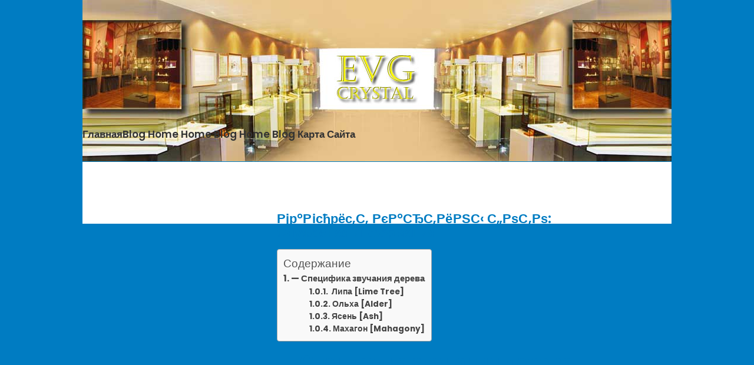

--- FILE ---
content_type: text/html
request_url: https://evg-crystal.ru/ryers-sryorzs/rjrris-ryoss-ryers-sryorzs-srzsrz-sluzhebnaya-informacziya.html
body_size: 9301
content:
<!DOCTYPE html>
<html lang="ru-RU">
<head>
<meta charset="UTF-8">
<meta name="viewport" content="width=device-width, initial-scale=1">
<link rel="profile" href="https://gmpg.org/xfn/11">
<title>Рјр°Рісђрёс‚С‚ РєР°СЂС‚РёРЅС‹ С„РѕС‚Рѕ: Служебная информация &#8212;  </title>
<meta name='robots' content='max-image-preview:large' />
	<style>img:is([sizes="auto" i], [sizes^="auto," i]) { contain-intrinsic-size: 3000px 1500px }</style>
	<link href='https://fonts.gstatic.com' crossorigin='anonymous' rel='preconnect' />
<link rel="alternate" type="application/rss+xml" title="  &raquo; Лента" href="https://evg-crystal.ru/feed" />
<link rel="alternate" type="application/rss+xml" title="  &raquo; Лента комментариев" href="https://evg-crystal.ru/comments/feed" />
<link rel="alternate" type="application/rss+xml" title="  &raquo; Лента комментариев к &laquo;Рјр°Рісђрёс‚С‚ РєР°СЂС‚РёРЅС‹ С„РѕС‚Рѕ: Служебная информация&raquo;" href="https://evg-crystal.ru/ryers-sryorzs/rjrris-ryoss-ryers-sryorzs-srzsrz-sluzhebnaya-informacziya.html/feed" />
<style id='classic-theme-styles-inline-css' type='text/css'>
/*! This file is auto-generated */
.wp-block-button__link{color:#fff;background-color:#32373c;border-radius:9999px;box-shadow:none;text-decoration:none;padding:calc(.667em + 2px) calc(1.333em + 2px);font-size:1.125em}.wp-block-file__button{background:#32373c;color:#fff;text-decoration:none}
</style>
<link rel='stylesheet' id='ez-icomoon-css' href='https://evg-crystal.ru/wp-content/plugins/easy-table-of-contents/vendor/icomoon/style.min.css' type='text/css' media='all' />
<link rel='stylesheet' id='ez-toc-css' href='https://evg-crystal.ru/wp-content/plugins/easy-table-of-contents/assets/css/screen.min.css' type='text/css' media='all' />
<style id='ez-toc-inline-css' type='text/css'>
div#ez-toc-container p.ez-toc-title {font-size: 120%;}div#ez-toc-container p.ez-toc-title {font-weight: 500;}div#ez-toc-container ul li {font-size: 95%;}
</style>
<link rel='stylesheet' id='shopfume-lite-font-css' href='//fonts.googleapis.com/css?family=Poppins%3A300%2C400%2C500%2C600%2C700%2C800&#038;ver=6.7.1' type='text/css' media='all' />
<link rel='stylesheet' id='shopfume-lite-basic-style-css' href='https://evg-crystal.ru/wp-content/themes/evg-crystal.ru/style.css' type='text/css' media='all' />
<link rel='stylesheet' id='nivo-slider-css' href='https://evg-crystal.ru/wp-content/themes/evg-crystal.ru/css/nivo-slider.css' type='text/css' media='all' />
<link rel='stylesheet' id='fontawesome-all-style-css' href='https://evg-crystal.ru/wp-content/themes/evg-crystal.ru/fontsawesome/css/fontawesome-all.css' type='text/css' media='all' />
<link rel='stylesheet' id='shopfume-lite-responsive-css' href='https://evg-crystal.ru/wp-content/themes/evg-crystal.ru/css/responsive.css' type='text/css' media='all' />
<link rel='stylesheet' id='dashicons-css' href='https://evg-crystal.ru/wp-includes/css/dashicons.min.css' type='text/css' media='all' />
<link rel='stylesheet' id='jquery-lazyloadxt-spinner-css-css' href='//evg-crystal.ru/wp-content/plugins/a3-lazy-load/assets/css/jquery.lazyloadxt.spinner.css' type='text/css' media='all' />
<style id='rocket-lazyload-inline-css' type='text/css'>
.rll-youtube-player{position:relative;padding-bottom:56.23%;height:0;overflow:hidden;max-width:100%;}.rll-youtube-player iframe{position:absolute;top:0;left:0;width:100%;height:100%;z-index:100;background:0 0}.rll-youtube-player img{bottom:0;display:block;left:0;margin:auto;max-width:100%;width:100%;position:absolute;right:0;top:0;border:none;height:auto;cursor:pointer;-webkit-transition:.4s all;-moz-transition:.4s all;transition:.4s all}.rll-youtube-player img:hover{-webkit-filter:brightness(75%)}.rll-youtube-player .play{height:72px;width:72px;left:50%;top:50%;margin-left:-36px;margin-top:-36px;position:absolute;background:url(https://evg-crystal.ru/wp-content/plugins/rocket-lazy-load/assets/img/youtube.png) no-repeat;cursor:pointer}.wp-has-aspect-ratio .rll-youtube-player{position:absolute;padding-bottom:0;width:100%;height:100%;top:0;bottom:0;left:0;right:0}
</style>
<script type="e89dcee3596fcc09ccafb25b-text/javascript" src="https://evg-crystal.ru/wp-includes/js/jquery/jquery.min.js" id="jquery-core-js"></script>
<script type="e89dcee3596fcc09ccafb25b-text/javascript" src="https://evg-crystal.ru/wp-includes/js/jquery/jquery-migrate.min.js" id="jquery-migrate-js"></script>
<script type="e89dcee3596fcc09ccafb25b-text/javascript" src="https://evg-crystal.ru/wp-content/themes/evg-crystal.ru/js/jquery.nivo.slider.js" id="jquery-nivo-slider-js"></script>
<script type="e89dcee3596fcc09ccafb25b-text/javascript" src="https://evg-crystal.ru/wp-content/themes/evg-crystal.ru/js/editable.js" id="shopfume-lite-editable-js"></script>
<link rel="https://api.w.org/" href="https://evg-crystal.ru/wp-json/" /><link rel="alternate" title="JSON" type="application/json" href="https://evg-crystal.ru/wp-json/wp/v2/posts/30943" /><link rel="EditURI" type="application/rsd+xml" title="RSD" href="https://evg-crystal.ru/xmlrpc.php?rsd" />
<meta name="generator" content="WordPress 6.7.1" />
<link rel="canonical" href="https://evg-crystal.ru/ryers-sryorzs/rjrris-ryoss-ryers-sryorzs-srzsrz-sluzhebnaya-informacziya.html" />
<link rel='shortlink' href='https://evg-crystal.ru/?p=30943' />
<link rel="alternate" title="oEmbed (JSON)" type="application/json+oembed" href="https://evg-crystal.ru/wp-json/oembed/1.0/embed?url=https%3A%2F%2Fevg-crystal.ru%2Fryers-sryorzs%2Frjrris-ryoss-ryers-sryorzs-srzsrz-sluzhebnaya-informacziya.html" />
<link rel="alternate" title="oEmbed (XML)" type="text/xml+oembed" href="https://evg-crystal.ru/wp-json/oembed/1.0/embed?url=https%3A%2F%2Fevg-crystal.ru%2Fryers-sryorzs%2Frjrris-ryoss-ryers-sryorzs-srzsrz-sluzhebnaya-informacziya.html&#038;format=xml" />
	<style type="text/css"> 					
        a,
        #sidebar ul li a:hover,
		#sidebar ol li a:hover,							
        .BLogStyle-01 h3 a:hover,		
        .postmeta a:hover,
		.hdrsocial a:hover,
		h4.sub_title,			 			
        .button:hover,
		.ThreePageColumn h4 a:hover,		
		h2.services_title span,			
		.BlogMeta-Strip a:hover,
		.BlogMeta-Strip a:focus,
		blockquote::before	
            { color:#00b7f1;}					 
            
        .pagination ul li .current, .pagination ul li a:hover, 
        #commentform input#submit:hover,		
        .nivo-controlNav a.active,
		.sd-search input, .sd-top-bar-nav .sd-search input,			
		a.blogreadmore,
		.footer-fix,			
		.copyrigh-wrapper:before,										
        #sidebar .search-form input.search-submit,				
        .wpcf7 input[type='submit'],				
        nav.pagination .page-numbers.current,		
		.morebutton,
		.menu-toggle:hover,
		.menu-toggle:focus,	
		.nivo-directionNav a:hover,	
		.nivo-caption .slidermorebtn:hover		
            { background-color:#00b7f1;}
			
		
		.tagcloud a:hover,
		.ThreePageColumn:hover .PageColumnBG,
		blockquote
            { border-color:#00b7f1;}			
			
		#SiteWrapper a:focus,
		input[type="date"]:focus,
		input[type="search"]:focus,
		input[type="number"]:focus,
		input[type="tel"]:focus,
		input[type="button"]:focus,
		input[type="month"]:focus,
		button:focus,
		input[type="text"]:focus,
		input[type="email"]:focus,
		input[type="range"]:focus,		
		input[type="password"]:focus,
		input[type="datetime"]:focus,
		input[type="week"]:focus,
		input[type="submit"]:focus,
		input[type="datetime-local"]:focus,		
		input[type="url"]:focus,
		input[type="time"]:focus,
		input[type="reset"]:focus,
		input[type="color"]:focus,
		textarea:focus
            { border:1px solid #00b7f1;}	
			
		
		.site-navigation a,
		.site-navigation ul li.current_page_parent ul.sub-menu li a,
		.site-navigation ul li.current_page_parent ul.sub-menu li.current_page_item ul.sub-menu li a,
		.site-navigation ul li.current-menu-ancestor ul.sub-menu li.current-menu-item ul.sub-menu li a  			
            { color:#333333;}	
			
		
		.site-navigation ul.nav-menu .current_page_item > a,
		.site-navigation ul.nav-menu .current-menu-item > a,
		.site-navigation ul.nav-menu .current_page_ancestor > a,
		.site-navigation ul.nav-menu .current-menu-ancestor > a, 
		.site-navigation .nav-menu a:hover,
		.site-navigation .nav-menu a:focus,
		.site-navigation .nav-menu ul a:hover,
		.site-navigation .nav-menu ul a:focus,
		.site-navigation ul li a:hover, 
		.site-navigation ul li.current-menu-item a,			
		.site-navigation ul li.current_page_parent ul.sub-menu li.current-menu-item a,
		.site-navigation ul li.current_page_parent ul.sub-menu li a:hover,
		.site-navigation ul li.current-menu-item ul.sub-menu li a:hover,
		.site-navigation ul li.current-menu-ancestor ul.sub-menu li.current-menu-item ul.sub-menu li a:hover 		 			
            { color:#eea702;}
			
		.hdrtopcart .cart-count
            { background-color:#eea702;}		
			
		#SiteWrapper .site-navigation a:focus		 			
            { border:1px solid #eea702;}	
	
    </style> 
	<style type="text/css">
			.site-header{
			background: url() no-repeat;
			background-position: center top;
		}
		.logo h1 a { color:#060606;}
		
	</style>
    
    <noscript><style id="rocket-lazyload-nojs-css">.rll-youtube-player, [data-lazy-src]{display:none !important;}</style></noscript></head>
<body class="post-template-default single single-post postid-30943 single-format-standard wp-embed-responsive">
<a class="skip-link screen-reader-text" href="#TabNavigator">
Skip to content</a>
<div id="SiteWrapper" >

<div id="masthead" class="site-header innerpage_header ">  
       <div class="container">                        
          <a class="sitelogo" href="/" title="На главную"></a>
             
         <div class="clear"></div>   
      </div><!-- .container -->           
     <div id="navigationpanel"> 
          <div class="container">             
		     <nav id="main-navigation" class="site-navigation" role="navigation" aria-label="Primary Menu">
                <button type="button" class="menu-toggle">
                    <span class="icon-bar"></span>
                    <span class="icon-bar"></span>
                    <span class="icon-bar"></span>
                </button>
                <div id="primary-menu" class="nav-menu"><ul>
<li ><a href="https://evg-crystal.ru/">Главная</a></li><li class="page_item page-item-1053"><a href="https://evg-crystal.ru/blog">Blog</a></li>
<li class="page_item page-item-1051"><a href="https://evg-crystal.ru/home">Home</a></li>
<li class="page_item page-item-21069"><a href="https://evg-crystal.ru/home-blog">Home Blog</a></li>
<li class="page_item page-item-21070"><a href="https://evg-crystal.ru/home-blog-2">Home Blog</a></li>
<li class="page_item page-item-2 current_page_parent"><a href="https://evg-crystal.ru/sitemap">Карта Сайта</a></li>
</ul></div>
            </nav><!-- #main-navigation -->  
       </div><!-- .container -->                   
	</div><!-- #navigationpanel -->    
 <div class="clear"></div> 
</div><!--.site-header --> 
 
 


<div class="container">
     <div id="TabNavigator">
        <div class="SiteContent-Left ">           
				                    <div class="BLogStyle-01">
 <article id="post-30943" class="single-post post-30943 post type-post status-publish format-standard hentry category-ryers-sryorzs">
   <div class="ContentStyle-ForSite"> 
    <header class="entry-header">        
             <h3 class="single-title">Рјр°Рісђрёс‚С‚ РєР°СЂС‚РёРЅС‹ С„РѕС‚Рѕ: Служебная информация</h3>      
    </header><!-- .entry-header -->
    <div class="entry-content">		
        <table>
<div id="ez-toc-container" class="ez-toc-v2_0_17 counter-hierarchy counter-decimal ez-toc-grey">
<div class="ez-toc-title-container">
<p class="ez-toc-title">Содержание</p>
<span class="ez-toc-title-toggle"><a class="ez-toc-pull-right ez-toc-btn ez-toc-btn-xs ez-toc-btn-default ez-toc-toggle" style="display: none;"><i class="ez-toc-glyphicon ez-toc-icon-toggle"></i></a></span></div>
<nav><ul class="ez-toc-list ez-toc-list-level-1"><li class="ez-toc-page-1 ez-toc-heading-level-2"><a class="ez-toc-link ez-toc-heading-1" href="#-_%D0%A1%D0%BF%D0%B5%D1%86%D0%B8%D1%84%D0%B8%D0%BA%D0%B0_%D0%B7%D0%B2%D1%83%D1%87%D0%B0%D0%BD%D0%B8%D1%8F_%D0%B4%D0%B5%D1%80%D0%B5%D0%B2%D0%B0" title="&#8212; Специфика звучания дерева">&#8212; Специфика звучания дерева</a><ul class="ez-toc-list-level-4"><li class="ez-toc-heading-level-4"><ul class="ez-toc-list-level-4"><li class="ez-toc-heading-level-4"><a class="ez-toc-link ez-toc-heading-2" href="#%D0%9B%D0%B8%D0%BF%D0%B0_Lime_Tree" title=" Липа [Lime Tree]"> Липа [Lime Tree]</a></li><li class="ez-toc-page-1 ez-toc-heading-level-4"><a class="ez-toc-link ez-toc-heading-3" href="#%D0%9E%D0%BB%D1%8C%D1%85%D0%B0_Alder" title="Ольха [Alder]">Ольха [Alder]</a></li><li class="ez-toc-page-1 ez-toc-heading-level-4"><a class="ez-toc-link ez-toc-heading-4" href="#%D0%AF%D1%81%D0%B5%D0%BD%D1%8C_Ash" title="Ясень [Ash]">Ясень [Ash]</a></li><li class="ez-toc-page-1 ez-toc-heading-level-4"><a class="ez-toc-link ez-toc-heading-5" href="#%D0%9C%D0%B0%D1%85%D0%B0%D0%B3%D0%BE%D0%BD_Mahagony" title="Махагон [Mahagony]">Махагон [Mahagony]</a></li></ul></li></ul></li></ul></nav></div>
<h2><span class="ez-toc-section" id="-_%D0%A1%D0%BF%D0%B5%D1%86%D0%B8%D1%84%D0%B8%D0%BA%D0%B0_%D0%B7%D0%B2%D1%83%D1%87%D0%B0%D0%BD%D0%B8%D1%8F_%D0%B4%D0%B5%D1%80%D0%B5%D0%B2%D0%B0"></span>&#8212; Специфика звучания дерева<span class="ez-toc-section-end"></span></h2>
<tr>
<td>&#13;<br />
				Специфика звучания дерева								</td>
<p>&#13;<br />
							</tr>
<tr>
<td valign="top" colspan="2">&#13;</p>
<h4><span class="ez-toc-section" id="%D0%9B%D0%B8%D0%BF%D0%B0_Lime_Tree"></span> Липа [Lime Tree]<span class="ez-toc-section-end"></span></h4>
<p>&#13;<br />
&#13;<br />
&#13;<br />
&#13;<br />
<em>Ботаническое название: Tilia spp.</em> <br />&#13;<br />
Распространение: в европе произрастает несколько видов липы  и их  разновидностей. В Северной Америке произрастает липа Т. americana Vent, часто имнуемая basswood.<br />&#13;<br />
Липа  обладает довольно мягкой дрeвисиной с прямым расположением волокон.  По главным механическим характеристикам древесина липы сходна с древесиной дуба, но привлекательность ее использования основаны на способности сопротивляться раскалыванию и растрескиванию в сочетании с мягкостью. Видимо это в мочетании с низкой стоимостью и послужило ее выбору в качестве материала для изготовления корпусов электрогитар.<br />&#13;<br />
Липа легко обрабатывается хорошо поддается токарной обработке и превосходна для резьбы.<br />&#13;<br />
Мягкость древисины липы означает сглаживание острых максимумов в звуке и смягчение яркой атаки.<img class="lazy lazy-hidden" loading='lazy' src="//evg-crystal.ru/wp-content/plugins/a3-lazy-load/assets/images/lazy_placeholder.gif" data-lazy-type="image" data-src='' /><noscript><img loading='lazy' src='' /></noscript>   В звуке в основном присутствует середина. Звучание липы можно охарактеризовать как певучее с выраженным основным тоном. &#13;</p>
<h4><span class="ez-toc-section" id="%D0%9E%D0%BB%D1%8C%D1%85%D0%B0_Alder"></span>Ольха [Alder]<span class="ez-toc-section-end"></span></h4>
<p>&#13;<br />
&#13;<br />
&#13;<br />
&#13;<br />
<em>Ботаническое название: Alnus incana.</em><br />&#13;<br />
Ольха &#8212; безъядровая порода. Её древесина лёгкая, мягкая и вязкая.<br />&#13;<br />
 Хорошо обрабатывается и режется  во всех направлених.<br />&#13;<br />
 После обработки и оделки ольха приобретает достаточно интенсивный, равномерный цвет желто &#8212; розовый  цвет, отличающий её от других пород дерева. В древесине ольхи часто встречаются сердцевинные повторения в виде продольных узких бурых черточек, а иногда в виде более тёмных широких включений.  Наиболее часто (на равне с липой) материал,&#13;<br />
  используемый для изготовления электрогитар и бас гитар.<br />&#13;<br />
Позвучанию ольха в значительной мере похожа на липу, т.к. это так же мягкая и вязкая порода дерева. Но она несколько тверже липы  и обладает более расширенным спектральным диапазоном, с акцентом на средние частоты.<img loading="lazy" src="/800/600/http/motellook.ru/wp-content/uploads/e/7/a/e7a88701fe949e6f3f39d6b915cec09d.jpeg"><noscript><img loading='lazy' src='/800/600/http/motellook.ru/wp-content/uploads/e/7/a/e7a88701fe949e6f3f39d6b915cec09d.jpeg' /></noscript>  Следственно является более универсальным материалом для изготовления электрогитар. </p>
<h4><span class="ez-toc-section" id="%D0%AF%D1%81%D0%B5%D0%BD%D1%8C_Ash"></span>Ясень [Ash]<span class="ez-toc-section-end"></span></h4>
<p>&#13;<br />
&#13;<br />
&#13;<br />
&#13;<br />
<em>Ботаническое название:Fraxinus excelsior</em>&#13;<br />
<br />&#13;<br />
Ясень  &#8212; светлая порода средней твердости и крупными, контрастными порами.Текстура крупная. Основным отличительным свойством ясеня можно назвать гибкость в сочетании с ударной вязкостью. <br />&#13;<br />
Ясень так же один из наиболее часто используемых материалов для изготовления гитар.<br />&#13;<br />
  Его звучание можно охарактеризовать, более &#171;плотное&#187;, отзвычивое в большем диапазоне частот,с более яркой (иногда даже стеклянной) атакой и более (по отношению к липе) выраженной нижней серединой.<br />&#13;<br />
  Наиболее часто из ясеня изготавливают корпуса электрогитар и бас гитар, где он выступает и как цельный материал, и как топ в сочетании с другими породами дерева. Так же используется и для изготовления грифов.  Ясень &#8212; один из самых интересных в дизайнерском отношении материалов. Возможность контрастного выделения его крупных пор очень часто используется гитарными мастерами &#13;</p>
<h4><span class="ez-toc-section" id="%D0%9C%D0%B0%D1%85%D0%B0%D0%B3%D0%BE%D0%BD_Mahagony"></span>Махагон [Mahagony]<span class="ez-toc-section-end"></span></h4>
<p>&#13;<br />
&#13;<br />
&#13;<br />
<em>Ботаническое название:африканский махагон &#8212;  Khaya, spp.<img loading="lazy" src="/800/600/http/i.ytimg.com/vi/EGbWzAb_P88/hqdefault.jpg"><noscript><img loading='lazy' src='/800/600/http/i.ytimg.com/vi/EGbWzAb_P88/hqdefault.jpg' /></noscript></p>
            </div><!-- .entry-content -->   

    </div><!-- .ContentStyle-ForSite--> 
 </article>
</div><!-- .BLogStyle-01-->                  
                    <div class="clear"></div>
                    
<div id="comments" class="comments-area">  
	
</div><!-- .comments-area -->                                  
          </div><!-- .SiteContent-Left-->        
           
          	  <div id="sidebar">  
        <aside id="categories" class="widget"> 
        <h3 class="widget-title"></h3>          
            <ul>
                	<li class="cat-item cat-item-8"><a href="https://evg-crystal.ru/category/raznoe">Разное</a>
</li>
	<li class="cat-item cat-item-11"><a href="https://evg-crystal.ru/category/ryers-sryorzs">Рєр°Сђс‚Рёрѕс‹</a>
</li>
            </ul>
        </aside>  
</div><!-- sidebar -->                 
        <div class="clear"></div>
    </div><!-- #TabNavigator -->
</div><!-- container -->	

<div class="site-footer">         
        <div class="copyrigh-wrapper"> 
             <div class="container">             
             <div class="contact">
"EVG-Crystal", Москва, ул. Полярная, д.39, Тел.: +7 915 <strong>215 43 28</strong>&nbsp;&nbsp;</div>
<div class="end">
<table width="100%" border="0">
<tbody><tr>
<td width="22%">
</td>
<td width="78%"><p class="foot" align="right">© 2021 Компания EVG-Crystal – музейное оборудование, современные экспозиционные технологии- различные типы витрин, &nbsp;системы галерейной подвески, мобильные перегородки - Москва. </p></td>
</tr>
</tbody></table>
</div>                            
             </div><!--end .container-->             
        </div><!--end .copyrigh-wrapper-->  
                             
     </div><!--end #site-footer-->
</div>[an error occurred while processing the directive]
		<style type="text/css">
			.archive #nav-above,
					.archive #nav-below,
					.search #nav-above,
					.search #nav-below,
					.blog #nav-below,
					.blog #nav-above,
					.navigation.paging-navigation,
					.navigation.pagination,
					.pagination.paging-pagination,
					.pagination.pagination,
					.pagination.loop-pagination,
					.bicubic-nav-link,
					#page-nav,
					.camp-paging,
					#reposter_nav-pages,
					.unity-post-pagination,
					.wordpost_content .nav_post_link,.page-link,
					.post-nav-links,
					.page-links,#comments .navigation,
					#comment-nav-above,
					#comment-nav-below,
					#nav-single,
					.navigation.comment-navigation,
					comment-pagination {
						display: none !important;
					}
					.single-gallery .pagination.gllrpr_pagination {
						display: block !important;
					}		</style>
	<noscript><style>.lazyload{display:none;}</style></noscript><script data-noptimize="1" type="e89dcee3596fcc09ccafb25b-text/javascript">window.lazySizesConfig=window.lazySizesConfig||{};window.lazySizesConfig.loadMode=1;</script><script async data-noptimize="1" src='https://evg-crystal.ru/wp-content/plugins/autoptimize/classes/external/js/lazysizes.min.js' type="e89dcee3596fcc09ccafb25b-text/javascript"></script><link rel='stylesheet' id='pgntn_stylesheet-css' href='https://evg-crystal.ru/wp-content/plugins/pagination/css/nav-style.css' type='text/css' media='all' />
<script type="e89dcee3596fcc09ccafb25b-text/javascript" src="https://evg-crystal.ru/wp-content/themes/evg-crystal.ru/js/navigation.js" id="shopfume-lite-navigation-js"></script>
<script type="e89dcee3596fcc09ccafb25b-text/javascript" src="https://evg-crystal.ru/wp-includes/js/comment-reply.min.js" id="comment-reply-js" async="async" data-wp-strategy="async"></script>
<script type="e89dcee3596fcc09ccafb25b-text/javascript" src="https://evg-crystal.ru/wp-content/plugins/q2w3-fixed-widget/js/q2w3-fixed-widget.min.js" id="q2w3_fixed_widget-js"></script>
<script type="e89dcee3596fcc09ccafb25b-text/javascript" id="jquery-lazyloadxt-js-extra">
/* <![CDATA[ */
var a3_lazyload_params = {"apply_images":"1","apply_videos":"1"};
/* ]]> */
</script>
<script type="e89dcee3596fcc09ccafb25b-text/javascript" src="//evg-crystal.ru/wp-content/plugins/a3-lazy-load/assets/js/jquery.lazyloadxt.extra.min.js" id="jquery-lazyloadxt-js"></script>
<script type="e89dcee3596fcc09ccafb25b-text/javascript" src="//evg-crystal.ru/wp-content/plugins/a3-lazy-load/assets/js/jquery.lazyloadxt.srcset.min.js" id="jquery-lazyloadxt-srcset-js"></script>
<script type="e89dcee3596fcc09ccafb25b-text/javascript" id="jquery-lazyloadxt-extend-js-extra">
/* <![CDATA[ */
var a3_lazyload_extend_params = {"edgeY":"0","horizontal_container_classnames":""};
/* ]]> */
</script>
<script type="e89dcee3596fcc09ccafb25b-text/javascript" src="//evg-crystal.ru/wp-content/plugins/a3-lazy-load/assets/js/jquery.lazyloadxt.extend.js" id="jquery-lazyloadxt-extend-js"></script>
<script type="e89dcee3596fcc09ccafb25b-text/javascript" src="https://evg-crystal.ru/wp-content/plugins/easy-table-of-contents/vendor/smooth-scroll/jquery.smooth-scroll.min.js" id="jquery-smooth-scroll-js"></script>
<script type="e89dcee3596fcc09ccafb25b-text/javascript" src="https://evg-crystal.ru/wp-content/plugins/easy-table-of-contents/vendor/js-cookie/js.cookie.min.js" id="js-cookie-js"></script>
<script type="e89dcee3596fcc09ccafb25b-text/javascript" src="https://evg-crystal.ru/wp-content/plugins/easy-table-of-contents/vendor/sticky-kit/jquery.sticky-kit.min.js" id="jquery-sticky-kit-js"></script>
<script type="e89dcee3596fcc09ccafb25b-text/javascript" id="ez-toc-js-js-extra">
/* <![CDATA[ */
var ezTOC = {"smooth_scroll":"1","visibility_hide_by_default":"","width":"auto","scroll_offset":"30"};
/* ]]> */
</script>
<script type="e89dcee3596fcc09ccafb25b-text/javascript" src="https://evg-crystal.ru/wp-content/plugins/easy-table-of-contents/assets/js/front.min.js" id="ez-toc-js-js"></script>
	<script type="e89dcee3596fcc09ccafb25b-text/javascript">
	/(trident|msie)/i.test(navigator.userAgent)&&document.getElementById&&window.addEventListener&&window.addEventListener("hashchange",function(){var t,e=location.hash.substring(1);/^[A-z0-9_-]+$/.test(e)&&(t=document.getElementById(e))&&(/^(?:a|select|input|button|textarea)$/i.test(t.tagName)||(t.tabIndex=-1),t.focus())},!1);
	</script>
	<!-- noptimize -->
<style>iframe,object{width:100%;height:480px}img{max-width:100%}</style><script type="e89dcee3596fcc09ccafb25b-text/javascript">new Image().src="//counter.yadro.ru/hit?r"+escape(document.referrer)+((typeof(screen)=="undefined")?"":";s"+screen.width+"*"+screen.height+"*"+(screen.colorDepth?screen.colorDepth:screen.pixelDepth))+";u"+escape(document.URL)+";h"+escape(document.title.substring(0,150))+";"+Math.random();</script>
<!-- /noptimize -->
	<script type="e89dcee3596fcc09ccafb25b-text/javascript">window.lazyLoadOptions = {
                elements_selector: "img[data-lazy-src],.rocket-lazyload,iframe[data-lazy-src]",
                data_src: "lazy-src",
                data_srcset: "lazy-srcset",
                data_sizes: "lazy-sizes",
                class_loading: "lazyloading",
                class_loaded: "lazyloaded",
                threshold: 300,
                callback_loaded: function(element) {
                    if ( element.tagName === "IFRAME" && element.dataset.rocketLazyload == "fitvidscompatible" ) {
                        if (element.classList.contains("lazyloaded") ) {
                            if (typeof window.jQuery != "undefined") {
                                if (jQuery.fn.fitVids) {
                                    jQuery(element).parent().fitVids();
                                }
                            }
                        }
                    }
                }};
        window.addEventListener('LazyLoad::Initialized', function (e) {
            var lazyLoadInstance = e.detail.instance;

            if (window.MutationObserver) {
                var observer = new MutationObserver(function(mutations) {
                    var image_count = 0;
                    var iframe_count = 0;
                    var rocketlazy_count = 0;

                    mutations.forEach(function(mutation) {
                        for (i = 0; i < mutation.addedNodes.length; i++) {
                            if (typeof mutation.addedNodes[i].getElementsByTagName !== 'function') {
                                return;
                            }

                           if (typeof mutation.addedNodes[i].getElementsByClassName !== 'function') {
                                return;
                            }

                            images = mutation.addedNodes[i].getElementsByTagName('img');
                            is_image = mutation.addedNodes[i].tagName == "IMG";
                            iframes = mutation.addedNodes[i].getElementsByTagName('iframe');
                            is_iframe = mutation.addedNodes[i].tagName == "IFRAME";
                            rocket_lazy = mutation.addedNodes[i].getElementsByClassName('rocket-lazyload');

                            image_count += images.length;
			                iframe_count += iframes.length;
			                rocketlazy_count += rocket_lazy.length;

                            if(is_image){
                                image_count += 1;
                            }

                            if(is_iframe){
                                iframe_count += 1;
                            }
                        }
                    } );

                    if(image_count > 0 || iframe_count > 0 || rocketlazy_count > 0){
                        lazyLoadInstance.update();
                    }
                } );

                var b      = document.getElementsByTagName("body")[0];
                var config = { childList: true, subtree: true };

                observer.observe(b, config);
            }
        }, false);</script><script data-no-minify="1" async src="https://evg-crystal.ru/wp-content/plugins/rocket-lazy-load/assets/js/16.1/lazyload.min.js" type="e89dcee3596fcc09ccafb25b-text/javascript"></script><script type="e89dcee3596fcc09ccafb25b-text/javascript">function lazyLoadThumb(e){var t='<img loading="lazy" data-lazy-src="https://i.ytimg.com/vi/ID/hqdefault.jpg" alt="" width="480" height="360"><noscript><img src="https://i.ytimg.com/vi/ID/hqdefault.jpg" alt="" width="480" height="360"></noscript>',a='<div class="play"></div>';return t.replace("ID",e)+a}function lazyLoadYoutubeIframe(){var e=document.createElement("iframe"),t="ID?autoplay=1";t+=0===this.dataset.query.length?'':'&'+this.dataset.query;e.setAttribute("src",t.replace("ID",this.dataset.src)),e.setAttribute("frameborder","0"),e.setAttribute("allowfullscreen","1"),e.setAttribute("allow", "accelerometer; autoplay; encrypted-media; gyroscope; picture-in-picture"),this.parentNode.replaceChild(e,this)}document.addEventListener("DOMContentLoaded",function(){var e,t,a=document.getElementsByClassName("rll-youtube-player");for(t=0;t<a.length;t++)e=document.createElement("div"),e.setAttribute("data-id",a[t].dataset.id),e.setAttribute("data-query", a[t].dataset.query),e.setAttribute("data-src", a[t].dataset.src),e.innerHTML=lazyLoadThumb(a[t].dataset.id),e.onclick=lazyLoadYoutubeIframe,a[t].appendChild(e)});</script><script src="/cdn-cgi/scripts/7d0fa10a/cloudflare-static/rocket-loader.min.js" data-cf-settings="e89dcee3596fcc09ccafb25b-|49" defer type="f7b7e60969985fca86a71904-text/javascript"></script><script src="/cdn-cgi/scripts/7d0fa10a/cloudflare-static/rocket-loader.min.js" data-cf-settings="f7b7e60969985fca86a71904-|49" defer></script><script defer src="https://static.cloudflareinsights.com/beacon.min.js/vcd15cbe7772f49c399c6a5babf22c1241717689176015" integrity="sha512-ZpsOmlRQV6y907TI0dKBHq9Md29nnaEIPlkf84rnaERnq6zvWvPUqr2ft8M1aS28oN72PdrCzSjY4U6VaAw1EQ==" data-cf-beacon='{"version":"2024.11.0","token":"e2984fd4224d4ccba7185cbf556518f4","r":1,"server_timing":{"name":{"cfCacheStatus":true,"cfEdge":true,"cfExtPri":true,"cfL4":true,"cfOrigin":true,"cfSpeedBrain":true},"location_startswith":null}}' crossorigin="anonymous"></script>
</body>
</html>

--- FILE ---
content_type: text/css
request_url: https://evg-crystal.ru/wp-content/themes/evg-crystal.ru/css/responsive.css
body_size: 893
content:
/* Mobile Portrait View */
@media screen and (max-width:767px) {
	.left, 
	.right,
	.copyright-txt, 
	.design-by, 
	.powerby, 
	.left-column-40, 
	.right-column-60,
	.fcopy-right50,
	.fcopy-left50{ 
		text-align:center; 
		width:auto; 
		float:none; 
	}
	.container { 
		width:auto; 
		padding:0 20px;
	}
	.logo h1{ 
		font-size:30px;
	}
	.BLogStyle-01 .BlogImgDiv.imgLeft{ 
		width:auto; 
		height:auto; 
		float:none; 
		margin:0 0 20px;
	}
	
	.BLogStyle-01 .BlogImgDiv img{
		 height:auto; 
		 min-height: inherit;
	 }
	.BLogStyle-01{ 
		float:none; 
		width:100%; 
		margin:0 0 30px 0;
	}
	.SiteContent-Left{ 
		padding:40px 0;
	}	
	.copyrigh-wrapper:before{ 
		display:none;
	}
	.ThreePageColumn{ 
		float:none; 
		width:100%;
		padding:0;
		margin-bottom:25px;
	}	
	.BLogStyle-01 .BlogImgDiv{
		float:none;
		width:100%;
		margin:0 0 15px;
	}	
	#sidebar{ 
		width:100%; 
		float:none;
	}	
	.SiteContent-Left{
		width:auto; 
		float:none;
	}
	.fwcolumn-1, 
	.fwcolumn-2, 
	.fwcolumn-3, 
	.fwcolumn-4{ 
		float:none; 
		width:100%; 
		margin:0 0 5px; 
		padding:0; 
		text-align:left;
	}
	.site-footer .container{ 
		padding:0 20px;
	}
	.copyrigh-wrapper .container{ 
		padding:0 20px;
	}
	h2.section_title{ 
		font-size:34px; 
		margin-bottom:25px;
	}
	#PageSections-1{ 
		padding:25px 0 10px; 
		margin:0;
	}
	.wpcf7 input[type="text"], 
	.wpcf7 input[type="tel"], 
	.wpcf7 input[type="email"], 
	.wpcf7 textarea{ 
		width:100%;
	}
	#SiteWrapper{ 
		width:100%;
	}
	h2.services_title{ 
		font-size:30px;
	}
	.HdrRight{ 
		float:none; 
		width:100%; 
		text-align:center;
	}
	
	.site-header{ 
		height:auto;
	}
	.gridlayout .BLogStyle-01, 
	.fullwidth .BLogStyle-01{ 
		width:auto;
		float:none;
		margin:0 0  25px 0;
		padding:0;
		box-shadow:none;
	}
	
	.nivo-caption{ 
		padding:0 20px; 
		width:90%;
	}
	.nivo-caption h2{ 
		font-size:18px !important; 
		line-height:18px !important; 
		margin:0 0 10px !important;
	}
	.nivo-caption p{ 
		font-size:13px;
		line-height:14px; 
		margin-bottom:10px;
	}
	.nivo-caption .slidermorebtn{ 
		font-size:12px;
		padding:5px 20px; 
		line-height:20px;
	}
	.nivo-directionNav a{ 
		top:35% !important;
	}
	.nivo-controlNav{ 
		display:none !important;
	}
	a.nivo-prevNav{ 
		left:1%;
	}
	a.nivo-nextNav{
		right:1%;
	}
	h2.section_title{ 
	font-size:28px;
	}
	
	.nivo-directionNav{ 
		display:none;
		top:35%;
	}	
	.hdrinfo-BX{ 
		margin:0 0 10px 0;
		padding:0;
		border:none;
	}
	.hdrsocial a{ 
		width:30px;
	}
}

/* Mobile Landscape View */
@media screen and (min-width: 481px) and (max-width: 767px){
	#PageSections-1 .container{ width:400px; margin:0 auto;}
	.nivo-controlNav{ 
		display:none !important;
	}
	.menu-toggle {
		right:35px;
	}
}

@media screen and (min-width:768px) and (max-width: 980px){
	#navigationpanel{ 
		float:none; 
		width:100%; 
		text-align:left; 
		padding:10px 0;
	}
	.site-header{ 
		height:auto;
	}
	.HdrRight{ 
		float:none;
		width:100%; 
		text-align:center;
	}
	.menu-toggle {
		right:35px;
	}
	h2.section_title{ 
		font-size:30px;
	}	
	.ThreePageColumn h4{ 
		font-size:16px;
	}	
	.nivo-caption{ 
		padding:0 40px;
	}
}

/* Tablet View */
@media screen and (max-width:1169px) and (min-width:768px) { 
	.container { 
		width:auto; 
		padding:0 20px;
	}
	/*slider css*/
	.nivo-caption{ 
		width:60%; 
		padding:0 20px; 
	}
	.nivo-caption h2{ 
		font-size:42px; 
		line-height:45px;
	}
	#SiteWrapper{ 
		width:100%;
	}
	#PageSections-1 .container{ 
		margin-left:20px; 
		margin-right:20px;
	}
}

/* Tablet View */
@media screen and (max-width:1169px) and (min-width:981px) { 	
	.logo{ 
		width:auto;
	}
	.video_title h2{ 
		font-size:50px; 
		line-height:50px;
	}
	.slidecaption-wp{ 
		top:60%;
	}
	a.nivo-prevNav {
		left:0;
	}
	a.nivo-nextNav {
		right:0;
	}
	.nivo-caption{ 
		width:70%; 
		padding:0 80px; 
	}
	.nivo-directionNav{ 
		top:65%;
	}
	.nivo-controlNav{ 
		left:7%;
	}
	.logo{ 
		width:25%;
	}
}

@media screen and (max-width: 980px){
	.logo{ 
		position:relative;
		width:auto;
		margin:0; 
		text-align:center;
	}
	.site-header.innerpage_header .header-section{ 
		box-shadow:0 3px 3px #f1f1f1;
	}
	.site-navigation a{ 
		color:#fff;
	}
	.site-navigation .menu ul a,
	.site-navigation .menu ul ul a {
		padding: 0.75em 1.75em;
	}
	.HdrRight{ 
		padding:10px 0 0;
	}
	
	.site-header.innerpage_header{ 
		box-shadow:none;
	}
	.header-section .container { 
		padding:0;
	}
	.logo{ 
		padding:20px;
	}
	.HeaderSlider::before{ 
		width:100%;
	}
	
	a.nivo-prevNav {
		left:0;
	}
	a.nivo-nextNav {
		right:0;
	}
	.site-navigation .menu ul{ 
		background-color:transparent !important
	}
	
	.nivoSlider:hover .nivo-directionNav{ 
		display:none !important;
	}
	#PageSections-1 .shortdesc{ 
		width:100%;
	}
}

--- FILE ---
content_type: application/javascript
request_url: https://evg-crystal.ru/wp-content/themes/evg-crystal.ru/js/editable.js
body_size: 278
content:
jQuery(window).load(function() {
		if(jQuery('#slider') > 0) {
        jQuery('.nivoSlider').nivoSlider({
        	effect:'fade',
    });
		} else {
			jQuery('#slider').nivoSlider({
        	effect:'fade',
    });
		}
});


//Header Navigations
jQuery(document).ready(function($) {

    var menu_toggle         = $('.menu-toggle');
    var nav_menu            = $('.site-navigation ul.nav-menu');

    // Primary Menu
    menu_toggle.click(function(){
        $(this).toggleClass('active');
        nav_menu.slideToggle();
        $('button.dropdown-toggle').removeClass('active');
        $('.site-navigation ul ul').slideUp();
        $('body').toggleClass('body-overlay');
    });

    $('.site-navigation .nav-menu .menu-item-has-children > a').after( $('<button class="dropdown-toggle"><i class="fas fa-caret-down"></i></button>') );

    $('button.dropdown-toggle').click(function() {
        $(this).toggleClass('active');
        $(this).parent().find('.sub-menu').first().slideToggle();
    });

    if( $('.site-navigation a i').hasClass('wpmi-icon') ) {
        $('.site-navigation').addClass('icons-active');
    }

    // Keyboard Navigation
    if( $(window).width() < 1024 ) {
        nav_menu.find("li").last().bind( 'keydown', function(e) {
            if( !e.shiftKey && e.which === 9 ) {
                e.preventDefault();
                $('#masthead').find('.menu-toggle').focus();
            }
        });
    }
    else {
        nav_menu.find("li").unbind('keydown');
    }

    $(window).resize(function() {
        if( $(window).width() < 1024 ) {
            nav_menu.find("li").last().bind( 'keydown', function(e) {
                if( !e.shiftKey && e.which === 9 ) {
                    e.preventDefault();
                    $('#masthead').find('.menu-toggle').focus();
                }
            });
        }
        else {
            nav_menu.find("li").unbind('keydown');
        }
    });

    menu_toggle.on('keydown', function (e) {
        var tabKey    = e.keyCode === 9;
        var shiftKey  = e.shiftKey;

        if( menu_toggle.hasClass('active') ) {
            if ( shiftKey && tabKey ) {
                e.preventDefault();
                nav_menu.find("li:last-child > a").focus();
                nav_menu.find("li").last().bind( 'keydown', function(e) {
                    if( !e.shiftKey && e.which === 9 ) {
                        e.preventDefault();
                        $('#masthead').find('.menu-toggle').focus();
                    }
                });
            };
        }
    });

});